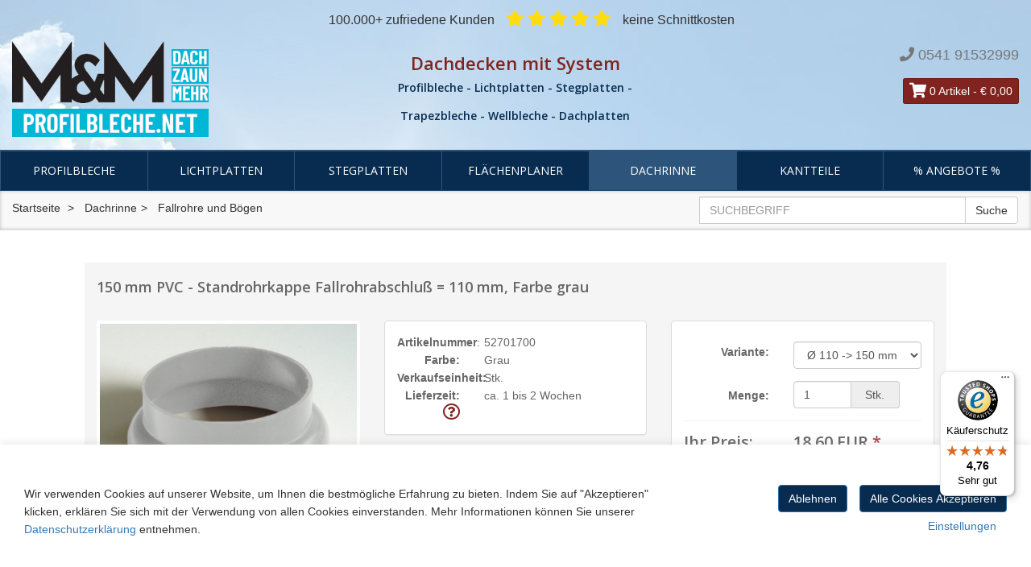

--- FILE ---
content_type: text/html; charset=UTF-8
request_url: https://www.profilbleche.net/artikel/dachrinne/fallrohr/527000_00/150-mm-PVC-Standrohrkappe-Fallrohrabschluss-110-mm-Farbe-grau.html?pVariante=52701700
body_size: 13854
content:
<!DOCTYPE html>
<html lang="de">
<head>
<script>window.dataLayer = window.dataLayer || [];if (typeof gtag !== 'function') { function gtag(){dataLayer.push(arguments);} }gtag('consent', 'default', {'ad_storage': 'denied','ad_user_data': 'denied','ad_personalization': 'denied','analytics_storage': 'denied','functionality_storage': 'denied','personalization_storage': 'denied','security_storage': 'denied','wait_for_update': 500});gtag('set', 'ads_data_redaction', true);</script>
<!-- Google Tag Manager --><script>(function(w,d,s,l,i){w[l]=w[l]||[];w[l].push({'gtm.start':new Date().getTime(),event:'gtm.js'});var f=d.getElementsByTagName(s)[0],j=d.createElement(s),dl=l!='dataLayer'?'&l='+l:'';j.async=true;j.src='https://www.googletagmanager.com/gtm.js?id='+i+dl;f.parentNode.insertBefore(j,f);})(window,document,'script','dataLayer','GTM-W229XGJ');</script><!-- End Google Tag Manager -->
<!-- Google tag (gtag.js) --><script async src="https://www.googletagmanager.com/gtag/js?id=G-178JWGEGC5"></script><script>window.dataLayer = window.dataLayer || [];function gtag(){dataLayer.push(arguments);}gtag('js', new Date());gtag('config', 'G-178JWGEGC5');</script>
<!-- Google Ads (gtag.js) - Google Ads: AW-10817786750 --><script async src="https://www.googletagmanager.com/gtag/js?id=AW-10817786750"></script><script>window.dataLayer = window.dataLayer || [];function gtag(){dataLayer.push(arguments);}gtag('js', new Date());gtag('config', 'AW-10817786750');</script>
<meta charset="utf-8">
<meta http-equiv="X-UA-Compatible" content="IE=edge">
<meta name="viewport" content="width=device-width, initial-scale=1.0">
<title>150 mm PVC - Standrohrkappe</title>
<meta name="description" content="150 mm PVC - Standrohrkappe" />
<meta name="keywords" content="" />
<meta name="author" content="m&amp;m e-commerce GmbH" />
<meta name="msvalidate.01" content="ACF43EC23D9F852CF9577248E7FC1AF0" />
<meta name="seobility" content="99543ef1d1506c1e5c6eb28b5fdaee49">
<meta name="robots" content="index,follow" />
<meta name="copyright" content="m&amp;m e-commerce GmbH">
<meta name="version" content="4.1 (Rev 32427)">
<meta itemprop="name" content="profilbleche.net">
<link rel="canonical" href="https://www.profilbleche.net/artikel/dachrinne/fallrohr/527000_00/150-mm-PVC-Standrohrkappe-Fallrohrabschluss-110-mm-Farbe-grau.html?pVariante=52701700" />
<link href="/layouts/bs_mum/css/plugins.min.css?v=5" rel="stylesheet">
<link href="/layouts/bs_mum/css/style.min.css?v=27" rel="stylesheet">
<link rel="shortcut icon" href="/favicon.ico">
<script src="https://integrations.etrusted.com/applications/widget.js/v2" async defer></script><script src="https://www.paypal.com/sdk/js?client-id=AfDfacEe-hdHg3IJfeMfReSkhHuyGPReBWOtmjnKqFAeLeeD7NVss9Eolb-kcm7C96LnYISmT33YrsCq&currency=EUR&components=messages" data-namespace="PayPalSDK"></script></head>
<body  itemscope itemtype="http://schema.org/WebPage">
<!-- Google Tag Manager (noscript) --><noscript><iframe src="https://www.googletagmanager.com/ns.html?id=GTM-W229XGJ"height="0" width="0" style="display:none;visibility:hidden"></iframe></noscript><!-- End Google Tag Manager (noscript) -->

<div id="cart" class="modal fade" aria-hidden="true" role="dialog" tabindex="-1"><div class="modal-dialog"><div class="modal-content"><div class="modal-header"><button aria-hidden="true" data-dismiss="modal" class="close" type="button">×</button><h4>Warenkorb</h4></div><div class="modal-body ">
<table class="table table-striped  tcart warenkorb">
<thead>
<tr>
<th class="daten">Bild</th>
<th class="daten">Artikelbezeichnung</th>
</tr>
</thead>
<tbody>
</tbody>
</table>
<table class="table table-striped tcart warenkorb">
<tfoot>
<tr class="warenwert">
<td class="text" >Warenwert</td>
<td class="wert text-right">0,00</td>
</tr>
<tr class="summe_brutto">
<td class="text" >Gesamt inkl. MwSt. in&nbsp;EUR</td>
<td class="wert text-right">0,00</td>
</tr>
</tfoot>
</table>
</div>
<div class="modal-footer">
<button type="button" class="btn btn-default" data-dismiss="modal">Einkauf fortsetzen</button>
<a class="btn btn-primary" href="https://www.profilbleche.net/bestellschein">jetzt bestellen</a>
</div>
</div></div></div>
<!-- Modal Dialog -->
<div class="modal fade" id="modalDialog" tabindex="-1" role="dialog" aria-hidden="true">
	<div class="modal-dialog">
		<div class="modal-content" id="modal_content_ajax">
		</div>
	</div>
</div>

<style>
    #testThis {
        color: #802420;
        background: #5f9d27;
    }

    .topMessage {display:none;}.showMessage {display:none;}.showSecondMessage {display:none;}
</style>

<!-- Header starts -->
<header>
	
		
    <div class="container-fluid">
        <div class="row">
            <div class="col-xs-12">
                <div class="global_top_bar">
                    <ul>
                        <li>100.000+ zufriedene Kunden</li>
                        <li>
                            <i class="fa fa-star" style="color: #FFDC0F;"></i>
                            <i class="fa fa-star" style="color: #FFDC0F;"></i>
                            <i class="fa fa-star" style="color: #FFDC0F;"></i>
                            <i class="fa fa-star" style="color: #FFDC0F;"></i>
                            <i class="fa fa-star" style="color: #FFDC0F;"></i>
                        </li>
                        <li>keine Schnittkosten</li>
                    </ul>
                </div>
            </div>
        </div>
    </div>

	<div class="container-fluid">
		<div class="row">
			<div class="col-md-4 col-sm-4 col-xs-6">
				<!-- Logo. Use class "color" to add color to the text. -->
				<div class="logo"><a href="/" title="Startseite"><img class="img img-responsive" src="/SyMedien/de/115_logo_profilbleche_web.png" alt="m&m e-commerce GmbH" title="m&m e-commerce GmbH"/></a></div>			</div>

            <div class="visible-xs col-xs-6">
                <div class="pull-right"  id ="support-telefon">
                    <i class="fa fa-phone"></i>&nbsp;<a class="phone" href="tel:054191532999">0541 91532999</a>
                </div>
            </div>

			<div class="col-md-4 col-sm-4 hidden-xs ">
				<div class="header-text">
					<h3>Dachdecken mit System</h3>
<h2>Profilbleche - Lichtplatten - Stegplatten - Trapezbleche - Wellbleche - Dachplatten</h2>

				</div>
			</div>

			<div class="col-md-4 col-sm-4 hidden-xs">
				<div class="row hidden-xs">
					<div class="col-md-12">
											</div>
				</div>

				<div class="row">
										<div class="col-md-12 col-sm-12 col-xs-12">

                        <div class="pull-right"  id ="support-telefon">
                            <i class="fa fa-phone"></i>&nbsp;<a class="phone" href="tel:054191532999">0541 91532999</a>
                        </div>
						<div class="clearfix"></div>
						<div class="pull-right" style="margin-top:15px;">
							<div class="hlinks">
								<span class="header-warenkorb">
									<a href="https://www.profilbleche.net/bestellschein" role="button"><i class="fa fa-shopping-cart fa-lg"></i> 0 Artikel</a> - <span class="bold">€&nbsp;0,00</span>								</span>
							</div>
						</div>
						<!--
						<div class="clearfix"></div>
						<div class="pull-right" style="margin-top:5px;">
							<div class="hlinks">




								<span class="lr">
																</span>

							</div>
						</div>-->

					</div>
				</div>
			</div>
		</div>
	</div>
</header>
<!--/ Header ends -->

<!-- Navigation -->
<div style="position: sticky;top: 0px; z-index: 1000">
	<div class="navbar bs-docs-nav " role="banner">
		<div  style="padding: 0;">

			<div class="navbar-header">
				<div class="visible-xs pull-left"><a href="/"><i class="fa fa-home" style="font-size: 30px;color:#ffffff;margin-left:10px;margin-top: 10px;"></i></a></div>
				<button class="navbar-toggle" type="button" data-toggle="collapse" data-target=".navbar-collapse">
					<span class="sr-only">Toggle navigation</span>
					<span class="icon-bar"></span>
					<span class="icon-bar"></span>
					<span class="icon-bar"></span>
				</button>

				<div class="visible-xs ">

					<span class="collapsed-warenkorb-button"><a href="#cart" role="button" data-toggle="modal"><i class="fas fa-shopping-cart fa-3x"></i></a></span>
					<!--<span class="collapsed-warenkorb-button"><a href="#ModalSearch" role="button" data-toggle="modal"><i class="fas fa-search fa-3x"></i></a></span>-->
				</div>
			</div>

			<nav class="collapse navbar-collapse " role="navigation">

				<style>@media (min-width: 768px) {.navbar-nav li{width:14.285714285714%}}</style><ul  class="nav navbar-nav" style="width:100%">
<li ><a href="https://www.profilbleche.net/rubrik/profilbleche/" title="Profilbleche">Profilbleche</a></li>
<li ><a href="https://www.profilbleche.net/rubrik/Lichtplatten/" title="Lichtplatten">Lichtplatten</a></li>
<li ><a href="https://www.profilbleche.net/rubrik/Stegplatten/" title="Stegplatten">Stegplatten</a></li>
<li ><a href="https://www.profilbleche.net/dachplaner" title="Flächenplaner">Flächenplaner</a></li>
<li  class="active" ><a href="https://www.profilbleche.net/rubrik/dachrinne/" title="Dachrinne">Dachrinne</a></li>
<li ><a href="https://www.profilbleche.net/rubrik/Kantteile/" title="Kantteile">Kantteile</a></li>
<li ><a href="https://www.profilbleche.net/Angebote" title="% Angebote %">% Angebote %</a></li>
</ul>
				<div class="visible-xs">
					<ul class=nav navbar>
<li><a href="https://www.profilbleche.net/information/medium.inhalt_info/">Information</a></li>
<li><a href="https://www.profilbleche.net/service/medium.inhalt_service/">Service</a></li>
<li><a href="https://www.profilbleche.net/kontakt">Kontakt</a></li>
<li><a href="https://www.profilbleche.net/information/medium.inhalt_impressum/">Impressum</a></li>
<li><a href="https://www.profilbleche.net/information/medium.inhalt_agb/">AGB</a></li>
</ul>				</div>

			</nav>
		</div>
	</div>
	<div class="breadcrumb_container">
		<div class="container-fluid">
			<div class="row">
				<div class="col-md-8 hidden-xs hidden-sm" style="overflow:hidden;">
					<div>
<ul class="breadcrumb" itemscope itemtype="http://schema.org/BreadcrumbList">
  <li >
    <a href="/">Startseite</a>
  </li>
<li itemprop="itemListElement" itemscope itemtype="https://schema.org/ListItem">
                                <a itemscope itemtype="https://schema.org/Thing" itemprop="item"  href="https://www.profilbleche.net/rubrik/dachrinne/" id="ListItem-6970aa5e23bb4">
                                    <span itemprop="name">Dachrinne</span></a>
                                    <meta itemprop="position" content="1" />
                                </li><li itemprop="itemListElement" itemscope itemtype="https://schema.org/ListItem">
                                <a itemscope itemtype="https://schema.org/Thing" itemprop="item"  href="https://www.profilbleche.net/gruppe/dachrinne/fallrohr/" id="ListItem-6970aa5e23c01">
                                    <span itemprop="name">Fallrohre und Bögen</span></a>
                                    <meta itemprop="position" content="2" />
                                </li>
</ul>
</div>



				</div>
				<div class="col-md-4 col-xs-12 col-sm-12" >
					<form name="frmSuche" action="https://www.profilbleche.net/suche" method="get" onsubmit="return Suche('idSuche');" role="form"><div class="input-group"><input type="text" class="form-control" id="idSuche" name="pSuche" placeholder="SUCHBEGRIFF" value="" />
<span class="input-group-btn"><button type="submit" class="btn btn-default">Suche</button></span></div></form>				</div>
			</div>
		</div>
	</div>

</div>
<!--/ Navigation End -->
<div class="container-fluid">
    <div class="row">
        <div class="col-xs-12 text-center showMessage">
                    </div>
    </div>
</div>
<div class="container-fluid">
    <div class="row">
        <div class="col-xs-12 text-center showSecondMessage">
                    </div>
    </div>
</div>
<div class="container-fluid">
    <div class="row">
        <div class="col-md-12 topMessage">
                    </div>
    </div>
</div>

<!-- Items -->

<div class="items">
	<div class="container master">
		<div class="row">



			<!-- Main content -->
			<div class="col-md-12">
				<div class="product-main"><style>

    .input-group-addon {
        min-width: 60px;
    }

    .flex-control-thumbs > li > img {
        border: 2px solid white;
    }

    table.calendar {
        border-left: 1px solid #999;
        width: 100%
    }

    tr.calendar-row {
    }

    td.calendar-day {
        min-height: 80px;
        font-size: 11px;
        position: relative;
    }

    * html div.calendar-day {
        height: 80px;
    }

    td.calendar-day-today {
        background: #fcf8e3;
        min-height: 80px;
        font-size: 11px;
    }

    * html div.calendar-day {
        height: 80px;
    }

    td.calendar-day-bearbeitung {
        background: #fcf8e3;
        min-height: 80px;
        font-size: 11px;
    }

    * html div.calendar-day {
        height: 80px;
    }

    td.calendar-day-lieferung {
        background: #dff0d8;
        min-height: 80px;
        font-size: 11px;
    }

    * html div.calendar-day {
        height: 80px;
    }

    td.calendar-day-np {
        background: #eee;
        min-height: 80px;
        font-size: 11px;
    }

    * html div.calendar-day-np {
        height: 80px;
    }

    td.calendar-day-head {
        background: #C9E9F0;
        color: #0092B4;
        font-weight: bold;
        text-align: center;
        width: 14%;
        padding: 5px;
        border-bottom: 1px solid #999;
        border-top: 1px solid #999;
        border-right: 1px solid #999;
    }

    div.day-number {
        background: #999;
        padding: 5px;
        color: #fff;
        font-weight: bold;
        float: right;
        margin: -5px -5px 0 0;
        width: 20px;
        text-align: center;
    }

    div.KW {
        padding: 0;
        color: #999;
        font-weight: bold;
        float: left;
        margin: -5px -5px 0 -2px;
        width: 20px;
        text-align: left;
    }

    div.day-number-today {
        background: #8a6d3b;
        padding: 5px;
        color: #fff;
        font-weight: bold;
        float: right;
        margin: -5px -5px 0 0;
        width: 20px;
        text-align: center;
    }

    /* shared */
    td.calendar-day, td.calendar-day-today, td.calendar-day-bearbeitung, td.calendar-day-lieferung, td.calendar-day-np {
        width: 14%;
        padding: 5px;
        border-bottom: 1px solid #999;
        border-right: 1px solid #999;
    }

</style>



<div itemscope itemtype="http://schema.org/Product">
    <div class="col-md-12" style="background: whitesmoke;">


        <a name="top"></a>
        <h1 style="font-size: 18px;margin-top:20px;margin-bottom: 20px;">150 mm PVC - Standrohrkappe Fallrohrabschluß = 110 mm, Farbe grau</h1>        <hr>
        <div class="row">
            <div class=" col-md-3 col-lg-4">
                <div class="flexslider">
                    <ul class="slides">
                        <li data-thumb="/SyMedien/daten/bilder/120/52701700_0.jpg"><link itemprop="image" href="/SyMedien/daten/bilder/1000/52701700_0.jpg" /><a style="cursor: zoom-in;" href="/SyMedien/daten/bilder/1000/52701700_0.jpg" data-lightbox="Produktbilder"><img class="img img-responsiv" src="/SyMedien/daten/bilder/800/52701700_0.jpg" alt="150 mm PVC - Standrohrkappe #1"></a></li>                    </ul>
                </div>
            </div>
            <div class=" col-md-9 col-lg-8">
                <div class="row">
                    <div class="col-md-6 col-lg-6" id="artikel_bestellspalte">
                        <div class="panel panel-default">
                            <div class="panel-body">
                                <div style="display:none;"><span itemprop="description">Um einen Übergang vom Regenfallrohr zum Abwasserrohr zu bekommen, wird die Standrohrkappe verwendet.
</span><span itemprop="name">150 mm PVC - Standrohrkappe Fallrohrabschluß = 110 mm, Farbe grau</span></div><div class="row"><meta itemprop="mpn" content="52701700"><div class="col-md-4 col-xs-5 text-right"><strong>Artikelnummer</strong>:</div><div class="col-md-8 col-xs-5"><span itemprop="sku">52701700</span></div></div><div class="row"><div class="col-md-4  col-xs-5 text-right"><strong>Farbe:</strong> </div><div class="col-md-8  col-xs-7">Grau</div></div><div class="row"><div class="col-md-4  col-xs-5 text-right"><strong>Verkaufseinheit:</strong> </div><div class="col-md-8  col-xs-7">Stk.</div></div><div class="row "><div class="col-md-4  col-xs-5 text-right"><strong>Lieferzeit:</strong><span class="help-button" style="margin-left:5px;" role="button" data-val="helptext_lieferzeit"><i class="far fa-question-circle fa-lg"></i></span></div><div class="col-md-8  col-xs-7 ">ca. 1 bis 2 Wochen</div></div><span itemprop="offers" itemscope itemtype="http://schema.org/Offer"><meta itemprop="price" content="18.6"><meta itemprop="priceCurrency" content="EUR"/><meta itemprop="priceValidUntil" content="2026-02-04T11:28:46+01:00" /><meta itemprop="itemCondition" itemtype="http://schema.org/OfferItemCondition" content="http://schema.org/NewCondition"/><link itemprop="availability" href="https://schema.org/InStock" /><link itemprop="url" href="https://www.profilbleche.net/artikel/dachrinne/fallrohr/527000_00/150-mm-PVC-Standrohrkappe-Fallrohrabschluss-110-mm-Farbe-grau.html?pVariante=52701700" /></span></div></div></div><div class="col-md-6 col-lg-6"><div class="panel panel-default"><div class="panel-body"><form name="frmDetail" id="frmArtikel" action="https://www.profilbleche.net/artikel/dachrinne/fallrohr/527000_00/150-mm-PVC-Standrohrkappe.html" method="get" class="form-horizontal" role="form"><input type="hidden" name="pWarenkorb" value="0" /><input type="hidden" name="pAendern" value="0" /><input type="hidden" name="pNummer" value="527000_00" /><div class="form-group"><label for="variantenliste" class="col-md-5 control-label">Variante:</label><div class="col-md-7"><select class="form-control" name="pVariante" id="variantenliste" onchange="this.form.submit();"><option value="527000_00" >bitte Auswählen</option><option value="52734400" >Ø  75 -> 110 mm | Braun</option><option value="52732400" >Ø  75 -> 110 mm | Graphit</option><option value="52733400" >Ø  75 -> 110 mm | Weiß</option><option value="52704400" >Ø  75 -> 150 mm | Braun</option><option value="52702400" >Ø  75 -> 150 mm | Graphit</option><option value="52703400" >Ø  75 -> 150 mm | Weiß</option><option value="52734500" >Ø  90 -> 110 mm | Braun</option><option value="52732500" >Ø  90 -> 110 mm | Graphit</option><option value="52731500" >Ø  90 -> 110 mm | Grau</option><option value="52733500" >Ø  90 -> 110 mm | Weiß</option><option value="52704500" >Ø  90 -> 150 mm | Braun</option><option value="52702500" >Ø  90 -> 150 mm | Graphit</option><option value="52701500" >Ø  90 -> 150 mm | Grau</option><option value="52703500" >Ø  90 -> 150 mm | Weiß</option><option value="52704700" >Ø 110 -> 150 mm | Braun</option><option value="52702700" >Ø 110 -> 150 mm | Graphit</option><option value="52701700" selected>Ø 110 -> 150 mm | Grau</option><option value="52703700" >Ø 110 -> 150 mm | Weiß</option></select></div></div><div class="form-group"><label for="pMenge" class="col-md-5 control-label">Menge:</label><div class="col-md-7"><div class="input-group col-md-10"><input type="number" autocomplete="off" class="form-control menge checkmenge" id="pMenge" name="pMenge" value="1"><div class="input-group-addon">Stk.</div></div></div></div><hr><div class="row"><div class="col-xs-6 col-md-5">
                                        <h4 style="font-size: 20px; margin-bottom: 10px;">Ihr Preis:</h4></div>
                                        <div class="col-xs-6 col-md-7">
                                        <h4 style="font-size: 20px; margin-bottom: 10px;" id="ihr_preis">18,60&nbsp;EUR<span class="pflicht">*</span></h4></div ><div class="col-xs-12 col-md-12"
                                            data-pp-message
                                            data-pp-style-layout="text"
                                            data-pp-style-logo-type="inline"
                                            data-pp-style-text-color="black"
                                            data-pp-amount="18.6">
                                        </div></div><div class="row"><div class="col-xs-6 col-md-5">Preis pro Stk.:</div><div class="col-xs-6 col-md-7">18,60&nbsp;EUR</div></div><div class="row"><div class="col-xs-6 col-md-5">Versandkosten:</div><div class="col-xs-6 col-md-7">ab 9,95&nbsp;EUR</div></div><hr><span class="pflicht">*</span> Alle Preisangaben inkl. MwSt. und zzgl. Versandkosten<div class="row" style="margin-top: 20px;"><div class="col-xs-12"><button class="btn btn-primary btn-block btn-lg order-ajax art-order" type="button"><i class="fas fa-cart-plus fa-lg"></i>&nbsp;&nbsp;in den Warenkorb</button></div></div></form>
                            </div>
                        </div>
                    </div>
                </div>
            </div>
            <!-- row ende -->
            <br>
<br>








<div class="col-xs-12">
<div class="panel-group" id="accordion" role="tablist" aria-multiselectable="true">

            <div class="panel panel-default"><div class="panel-heading" role="tab" id="headingTwo"><h2><a role="button" data-toggle="collapse" data-parent="#accordion" href="#collapseTwo" aria-expanded="true" aria-controls="collapseTwo"><i class="fa fa-table fa-lg"></i>&nbsp;Technische Daten</a></h2></div><div id="collapseTwo" class="panel-collapse collapse " role="tabpanel" aria-labelledby="headingTwo"><div class="panel-body"><div class="row"><table class="table table-bordered table-striped"><tr><td>Material:</td><td>PVC</td></tr><tr><td>Ausführung:</td><td>Fallrohr Ø 110 mm</td></tr><tr><td>Farbe:</td><td>Grau</td></tr><tr><td>Gewicht (ca.):</td><td>0,061 kg / Stk.</td></tr><tr><td>Garantie:</td><td>10 Jahre Garantie</td></tr></table></div></div></div></div><div class="panel panel-default"><div class="panel-heading" role="tab" id="headingDownload"><h2><a role="button" data-toggle="collapse" data-parent="#accordion" href="#collapseDownload" aria-expanded="true" aria-controls="collapseDownload"><i class="fas fa-download fa-lg"></i>&nbsp;Downloads</a></h2></div><div id="collapseDownload" class="panel-collapse collapse" role="tabpanel" aria-labelledby="headingDownload"><div class="panel-body"><table class="table table-bordered table-striped"><tr><td class="col-md-1"><a href="/download/pdf/plastmo_montage.pdf" target="_blank"><img src="/useruploads/images/pdf_logo.jpg"></a></td><td class="col-md-11"><a href="/download/pdf/plastmo_montage.pdf" target="_blank">Montageanleitung Plastmo Dachrinnen</a><br></td></tr></table></div></div></div><div class="panel panel-default"><div class="panel-heading" role="tab" id="headingOne"><h2><a role="button" data-toggle="collapse" data-parent="#accordion" href="#collapseOne" aria-expanded="true" aria-controls="collapseOne"><i class="fa fa-align-left fa-lg"></i>&nbsp;Beschreibung</a></h2></div><div id="collapseOne" class="panel-collapse collapse in" role="tabpanel" aria-labelledby="headingOne"><div class="panel-body"><div class="artikel_langtext">Um einen Übergang vom Regenfallrohr zum Abwasserrohr zu bekommen, wird die Standrohrkappe verwendet.<br />
</div></div></div></div>


</div>
</div>



            <br>


        </div>
        <!-- scope ende-->

        
        <div id="infotexte" style="display:none">
            <span id="helptext_versandkosten">Die Versandkostenpauschale beträgt 89,50€ pro Auftrag.<br><br>Selbstverständlich haben Sie auch die Möglichkeit die Ware gegen eine Servicepauschale von 5,00 € in Zeven abzuholen.<br><br>Diese Option kann im Bestellprozess aktiviert werden.</span>
            <span id="helptext_zuschnitt"><b>Unser Service für Sie - Lichtplatten können auf Ihre Wunschlänge zugeschnitten werden.</b><br><br>Viele Bauprojekte haben individuelle Anforderungen bezüglich der Länge der Steg- oder Lichtplatten. Gerade saubere Schnitte sind für einige Hobbyhandwerker eine Herausforderung, vor allem dann, wenn das richtige Werkzeug fehlt. Aus diesen Grund bieten wir Ihnen einen kostenlosen und fachgerechten Längenzuschnitt auf Maß an.<br><br>So einfach geht's:<br><ul><li>Wählen Sie Ihre Lichtplatte aus unserem umfangreichen Sortiment</li><li>Tragen Sie im Feld "Längenzuschnitt:" Ihre Wunschlänge in cm ein</li><li>Die gewünschte Menge eintragen</li><li>In den Warenkorb legen => Fertig!</li></ul><br><br><strong>Wichtig:</strong> Wir können <strong>nur Zuschnitte in der Länge vornehmen</strong>. Nicht in der Breite und auch keine Schrägschnitte.<br><br>Bitte beachten Sie Abweichungen durch Temperaturschwankungen, sowie die Schnittstärke von ca. 3mm.<br><br></span>
            <span
                id="helptext_mindermengen">Bei Abnahme unter                 m<sup>2</sup> berechnen wir Ihnen Verpackungskosten</span>
            <span
                id="helptext_verpackungskosten">Bei Abnahme unter                 m<sup>2</sup> berechnen wir Ihnen Verpackungskosten</span>
            <span
                id="helptext_lieferzeit"><h2 style="font-size: 20px;">Januar 2026 bis Februar 2026</h2><table class="mmCalendar"><thead><tr><th>KW</th><th>MO</th><th>DI</th><th>MI</th><th>DO</th><th>FR</th><th>SA</th><th>SO</th></tr></thead><tbody><tr><td class="weekOfYear">3</td><td class="">12</td><td class="">13</td><td class="">14</td><td class="">15</td><td class="">16</td><td class="weekend">17</td><td class="weekend">18</td></tr><tr><td class="weekOfYear">4</td><td class="">19</td><td class="">20</td><td class="processing">21</td><td class="processing">22</td><td class="processing">23</td><td class="weekend">24</td><td class="weekend">25</td></tr><tr><td class="weekOfYear">5</td><td class="delivery">26</td><td class="delivery">27</td><td class="delivery">28</td><td class="delivery">29</td><td class="delivery">30</td><td class="weekend">31</td><td class="weekend">1</td></tr><tr><td class="weekOfYear">6</td><td class="delivery">2</td><td class="delivery">3</td><td class="delivery">4</td><td class="delivery">5</td><td class="delivery">6</td><td class="weekend">7</td><td class="weekend">8</td></tr></tbody></table><hr><table class="mmCalendar noWidth"><tbody><tr><td class="processing">X</td><td>Bearbeitungszeit / Produktionszeit</td></tr><tr><td class="delivery">X</td><td>voraussichtlicher Lieferzeitraum</td></tr></tbody></table><hr><p>Die Lieferzeit berechnet sich immer <strong>ab der Bestellwoche.</strong></p><p>Bei Bestellungen in dieser Kalenderwoche (KW4) mit einer Lieferzeit von <strong>ca. 1 bis 2 Wochen</strong> erhalten Sie Ihre Ware voraussichtlich zwischen Montag den 26.01.2026 und Freitag den 06.02.2026.</p><p>(Nur bei der Zalungsart <strong>Vorkasse</strong> ist der Zahlungseingang entscheidend für die Bearbeitungs- und Lieferzeit. )</p><p>Bestellungen zwischen Donnerstag und Sonntag haben automatisch als Bestellwoche die darauffolgende Kalenderwoche.</p><p>Bitte beachten Sie dies bei Ihrem Bauvorhaben.</p><p><strong>Lieferungen an einem bestimmten Tag sind leider nicht möglich.</strong></p></span>
            <span id="helptext_vlieskosten">Bei Abnahme unter  m<sup>2</sup> berechnen wir Ihnen einmalig einen Produktionskostenaufschlag für die unterseitigen Vliesstofbeschichtung (bei sortenreine Abnahme)</span>
            <span id="helptext_vliesoption">Standardmäßig wird die Vliesstofbeschichtung unserer Profilbleche aus Stahl (Trapezblech, Wellblech) während der Produktion an den Enden vorbehandelt. Durch diese Vorbehandlung (durch abflammen oder zurücksetzen, je nach Profil) wird die Kapillarwirkung unterbrochen, sodass keine Feuchtigkeit hochsteigen kann.<br><br>Auf Wunsch können Sie auch "unbehandelt" wählen. Dann sind vor der Montage die Querstöße und der Traufbereich der Vliesstoffbeschichtung mit Vlieslack mindestens 10 cm breit zu behandeln.<br><br>Pfannenprofilbleche und Profilbleche aus Aluminium werden generell "unbehandelt" angeboten und sind daher immer mit Vlieslack zu behandeln.</span>
            <span id="helptext_prodkosten_pfanne">Bei Abnahme von Pfannenbleche unter 27 m<sup>2</sup> berechnen wir Ihnen einmalig einen Mindermengenzuschlug (bei sortenreine Abnahme)</span>
        </div>
    </div>
</div>
<div class="modal fade" tabindex="-1" role="dialog" aria-labelledby="mySmallModalLabel" id="modalinfo">
    <div class="modal-dialog modal-sm" role="document">
        <div class="modal-content">
            <div class="modal-header">
                <button type="button" class="close" data-dismiss="modal" aria-label="Close"><span
                        aria-hidden="true">×</span></button>
                <h4 class="modal-title" id="myLargeModalLabel">Information</h4>
            </div>
            <div class="modal-body" id="modalinfoContent">
                ...
            </div>
            <div class="modal-footer">
                <button type="button" class="btn btn-default" data-dismiss="modal">Schliessen <i
                        class="glyphicon glyphicon-remove"></i></button>
            </div>
        </div>
        <!-- /.modal-content -->
    </div>
    <!-- /.modal-dialog -->
</div>



</div>
			</div>
		</div>
	</div>
</div>



<!-- Footer starts -->
<footer>
	<div class="container">
		<div class="row">
			<div class="col-md-12">

				<div class="bottomnav_navigation"><div class="row">
	<div class="col-xs-12 col-sm-6 col-md-3 col-lg-3">
		<div class="widget" >
			<h5><a href="https://www.profilbleche.net/kontakt">Kontakt</a></h5>
			<hr />

			<hr /> 	
			<span >m&m e-commerce GmbH</span><br />
			<div >		
			<span >Natruper Str. 24</span><br />
			<span >49076</span> <span itemprop="addressLocality">Osnabrück</span><br />
			</div>
			<hr />
			<i class="fa fa-phone"></i> <span >+49 (541) 91532999</span><br />
			<hr />
			<a href="mailto:info@mm-ecommerce.de">info@mm-ecommerce.de</a>
			<hr />
          	<div>
              <a href="https://www.mm-lichtplatten.de" target="_blank">mm-lichtplatten.de</a>
          	</div>
		</div>
	</div>
	<div class="col-xs-12 col-sm-6 col-md-3 col-lg-3">
		<div class="row">
			<div class="col-md-12">
				<div class="widget">
					<a href="https://www.profilbleche.net/information/versand_zahlung.html"><h5>Deutschlandweite Lieferung! (Festland)</h5></a>
					<hr />
					<table class="table-condensed">
						<tr>
							<td><span class="fa fa-check" style="color:green;"></span></td>
							<td>Profilbleche, Stegplatten und Lichtplatten nur 99,90 €</td>
						</tr>
                      
					</table>
	
				</div>
			</div>
			<div class="col-xs-12">
				<div class="widget">
					<h5>Zahlung</h5>
					<hr />
					<div class="row">
						<!--<div class="col-xs-3">
							<a href="https://www.profilbleche.net/information/versand_zahlung.html#zahlung">
								<img class="" src="/useruploads/images/payment/paypal.gif" alt="Paypal" title="Zahlung per PayPal"></a>
						</div>-->
						<div class="col-xs-3">
							<a href="https://www.profilbleche.net/information/versand_zahlung.html#zahlung">
								<img class="" src="/useruploads/images/payment/vorkasse.jpg" alt="Ueberweisung" title="Zahlung per Überweisung"></a>
						</div>
                      	<!--
						<div class="col-xs-3">
							<a href="https://www.profilbleche.net/information/versand_zahlung.html#zahlung">
								<img class="" src="/useruploads/images/payment/lastschrift.gif" alt="Lastschrift" title="Zahlung per Lastschrift"></a>
						</div>
						<div class="col-xs-3">
							<a href="https://www.profilbleche.net/information/versand_zahlung.html#zahlung">
								<img class="" src="/useruploads/images/payment/kauf_rechnung.png" alt="Kauf auf Rechnung" title="Zahlung per Rechnung"></a>
						</div>
						-->
					</div>
                  	<!--
					<hr>
					<div class="row">						
						<div class="col-xs-3">
							<a href="https://www.profilbleche.net/information/versand_zahlung.html#zahlung">
								<img class="" src="/useruploads/images/payment/visa.gif" alt="Visa" title="Zahlung mit VISA Kreditkarte"></a>
						</div>
						<div class="col-xs-3">
							<a href="https://www.profilbleche.net/information/versand_zahlung.html#zahlung">
								<img class="" src="/useruploads/images/payment/mastercard.gif" alt="Mastercard" title="Zahlung mit Mastercard Kreditkarte"></a>
						</div>
						<div class="col-xs-3">
							<a href="https://www.profilbleche.net/information/versand_zahlung.html#zahlung">
								<img class="" src="/useruploads/images/payment/discover.gif" alt="Discover" title="Zahlung mit Discover"></a>
						</div>
						<div class="col-xs-3">
							<a href="https://www.profilbleche.net/information/versand_zahlung.html#zahlung">
								<img class="" src="/useruploads/images/payment/americanexpress.gif" alt="American Express" title="Zahlung mit American Express Kreditkarte"></a>
						</div>					
					</div>
					-->
				</div>
			</div>
		</div>	
	</div>
	<div class="col-xs-12 col-sm-6 col-md-4 col-lg-4">
		<div class="widget">
			<div class="row">
				<div class="col-xs-12 col-sm-6 col-md-6 col-lg-6">
					<h5>Service</h5>
					<ul class="nav-arrow">
						<li><a href="https://www.profilbleche.net/dachplaner">Dachplaner</a></li>
                        <li><a href="/faq/haeufig_gestellte_fragen.html">FAQ</a></li>
						<li><a href="https://www.profilbleche.net/wunschkantteile">Sonderkantteile</a></li>
						<li><a href="https://www.profilbleche.net/service/referenzen.html">Referenzen</a></li>
						<li><a href="https://www.profilbleche.net/service/dachneigung.html">Dachneigung</a></li>
						<li><a href="https://www.profilbleche.net/service/montage.html">Montageanleitungen</a></li>
						<li><a href="https://www.profilbleche.net/service/leistungsnachweise.html">Leistungsnachweise</a></li>
					</ul>		
				</div>
				
				<div class="col-xs-12 col-sm-6 col-md-6 col-lg-6">
					<h5>Informationen</h5>
					<ul class="nav-arrow">
						<li><a href="https://www.profilbleche.net/information/ueber_uns.html">Über Uns</a></li>
						<li><a href="https://www.profilbleche.net/information/preisgestaltung.html">Preisgestaltung</a></li>
						<li><a href="https://www.profilbleche.net/information/garantie.html">Garantie</a></li>
						<li><a href="https://www.profilbleche.net/information/lieferung.html">Die Lieferung</a></li>
						<li><a href="https://www.profilbleche.net/information/versand_zahlung.html">Versand & Zahlung</a></li>			
						<li><a href="https://www.profilbleche.net/information/datenschutz.html">Datenschutz</a></li>
						<li><a href="https://www.profilbleche.net/information/widerrufsbelehrung.html">Widerrufsrecht</a></li>
						<li><a href="https://www.profilbleche.net/information/agb.html">AGB</a></li>
						<li><a href="https://www.profilbleche.net/information/impressum.html">Impressum</a></li>
						<li><a class="btnCookieConfig" style="cursor: pointer;">Cookies anpassen</a></li>
					</ul>
				
				</div>				
				
			</div>		
		</div>
	</div>
	<div class="col-xs-12 col-sm-6 col-md-2 col-lg-2">
		<div class="widget">
			<h5>geprüfte Leistungen</h5>
			<div class="row">
				<div class="col-xs-12" style="padding-top:30px;">
					<a href="https://www.trustedshops.de/shop/certificate.php?shop_id=XD9BD3FF27F847DE2E17FDF3CDCA84620#play" target="_blank"><img class="img img-resposive" src="/useruploads/images/20150402_b2b_SpotTeaser_de-DE_180x105px.png" height="79px" alt="Trusted Shops"></a>
				</div>
			</div>	
	                <hr>
			<!--<div class="row">
				<div class="col-xs-5" style="padding-top:30px;">
					<a href="https://logo.haendlerbund.de/show.php?mid=1437233EA83" target="_blank"><img src="/useruploads/images/hbm120.png" height="79px" alt="Haendlerbund"></a>
				</div>
				<div class="col-xs-7" style="padding-top:30px;">
					Wir sind Mitglied im Händlerbund
				</div>
			</div>-->
		</div>

	</div>
</div></div>

			</div>
		</div>
		<div class="clearfix"></div>
	</div>
</footer>
<!--/ Footer ends -->

<!-- Scroll to top -->
<span class="totop"><a href="#"><i class="fa fa-chevron-up"></i></a></span>
<script src="/layouts/bs_mum/js/jquery.js"></script>
<script src="/layouts/bs_mum/js/plugins.min.js?v=13"></script>
<script src="/layouts/bs_mum/js/app.min.js?_=1708679852"></script>
<script>
(function ($) {



    




    var proto = $.ui.autocomplete.prototype,
        initSource = proto._initSource;

    function filter(array, term) {
        var matcher = new RegExp($.ui.autocomplete.escapeRegex(term), "i");
        return $.grep(array, function (value) {
            return matcher.test($("<div>").html(value.label || value.value || value).text());
        });
    }

    $.extend(proto, {
        _initSource: function () {
            if (this.options.html && $.isArray(this.options.source)) {
                this.source = function (request, response) {
                    response(filter(this.options.source, request.term));
                };
            } else {
                initSource.call(this);
            }
        },

        _renderItem: function (ul, item) {
            return $("<li></li>")
                .data("item.autocomplete", item)
                .append($("<a></a>")[this.options.html ? "html" : "text"](item.label))
                .appendTo(ul);
        }
    });

})(jQuery);

$(function () {
    var valueSelected = false;

    $("#idSuche").autocomplete({
        //		source: "https://www.profilbleche.net/searchsuggest",
        source: function (request, response) {

            $.ajax({
                url: "https://www.profilbleche.net/searchsuggest",
                dataType: 'json',
                data: {
                    term: request.term
                },
                success: function (data) {
                    //console.log(data);

                    // convert object to array
                    var arr = new Array();
                    var i = 0;
                    $.each(data, function (key, value) {
                        arr[i++] = value;
                    });
                    // alternative way
                    // arr = $.map(data, function (value, key) { return value; });
                    // console.log(arr);

                    // sort by score
                    arr.sort(function (a, b) {
                        //console.log(a._score + ':' + b._score);
                        return (a._score > b._score) ? -1 : (a._score < b._score) ? 1 : 0;
                    });
                    //console.log(arr);

                    // map data
                    data = $.map(arr, function (item, i) {
                        //console.log(item);
                        with(item) {
                            //var matcher = new RegExp("(?![^&;]+;)(?!<[^<>]*)(" + $.ui.autocomplete.escapeRegex(request.term) + ")(?![^<>]*>)(?![^&;]+;)", "gi");

                            var escapedTerm = request.term.replace(/([\^\$\(\)\[\]\{\}\*\.\+\?\|\\])/gi, "\\$1");
                            //var matcher = new RegExp("(" + escapedTerm.split(' ').join('|') + ")", "gi");
                            var matcher = new RegExp("(?![^&;]+;)(?!<[^<>]*)(" + escapedTerm.split(' ').join('|') + ")(?![^<>]*>)(?![^&;]+;)", "gi");

                            var label = '<div class="row"><div class="col-md-2"><img class="thumbnail" src="' + thumbnail + '" alt="" title="" /></div><div class="col-md-10">' + Bezeichnung + ' ' + Zusatztext + '<span class="small">' + Nummer + '</span></div></div>';
                            label = label.replace(matcher, "<mark>$1</mark>");

                            return {
                                label: label,
                                value: BasisHash,
                                variante: Hash
                            };
                        };
                    });

                    response(data);
                },
                error: function () {
                    response([]);
                }
            });
        },
        minLength: 3,
        delay: 300,
        html: 1,
        position: {
            collision: "flip"
        },
        create: function (event, ui) {
            var $form = $($(this)[0].form);
            $form.submit(function (event) {
                //event.preventDefault();
            });
        },
        open: function (event, ui) {
            $(this).autocomplete("widget").css({
                "width": "400"
            });
        },
        focus: function (event, ui) {
            //console.log("focus: " + ui.item.value);
            // Don't replace input field with selected value
            return false;
        },
        select: function (event, ui) {
            valueSelected = true;
            //console.log("select: " + ui.item.value);

            // Replace value and clean label in url
            var url = "https://www.profilbleche.net/artikel/_value/_label.html";
            url = url.replace('_value', ui.item.value);
            var $label = $('<p>' + ui.item.label + '</p>');
            url = url.replace('_label', $label.text().toLowerCase().replace(/[^a-z0-9]+/g, '-'));
            url = url.replace('_variante', ui.item.variante);
            //console.log(url);

            // Redirect to select url
            window.location.replace(url);

            return false;
        },
        _response: function (event, ui) {
            //console.log(ui);

            // sort by score
            ui.content.sort(function (a, b) {
                //console.log(a._score + ':' + b._score);
                return (a._score > b._score) ? -1 : (a._score < b._score) ? 1 : 0;
            });

            // map data
            var data = $.map(ui.content, function (item, i) {
                //console.log(item);
                with(item) {
                    var label = '<div class="row"><div class="col-md-2"><img class="thumbnail" src="' + thumbnail + '" alt="" title="" /></div><div class="col-md-10">' + Bezeichnung + ' ' + Zusatztext + '<span class="small">' + Nummer + '</span></div></div>';

                    return {
                        label: label,
                        value: BasisHash,
                        variante: Hash
                    };
                };
            });
            //console.log(data);

            // Clear array
            ui.content.splice(0, ui.content.length);

            // Fill array with mapped data
            $.merge(ui.content, data);
        }
    }).click(function (e) {
        $(this).select();
    }).keypress(function (e) {
        //console.log("keypress selected: " + valueSelected);

        if (e.which == 13 && !valueSelected) {
            // Use input field value for search
            //console.log("enter: " + this.value);
            $("#idSuche").autocomplete("close");

            var $form = $($(this)[0].form);
            $form.submit();
        }
    }).css('zIndex', 99).autocomplete("widget").addClass("suggest").data("autocomplete");
});

    (function () {
        var _tsid = 'XD9BD3FF27F847DE2E17FDF3CDCA84620';
        _tsConfig = {
            'yOffset': '50', /* offset from page bottom */
            'variant': 'reviews', /* text, default, small, reviews, custom, custom_reviews */
            'customElementId': '', /* required for variants custom and custom_reviews */
            'trustcardDirection': '', /* for custom variants: topRight, topLeft, bottomRight, bottomLeft */
            'customBadgeWidth': '', /* for custom variants: 40 - 90 (in pixels) */
            'customBadgeHeight': '', /* for custom variants: 40 - 90 (in pixels) */
            'disableResponsive': 'false', /* deactivate responsive behaviour */
            'disableTrustbadge': 'false', /* deactivate trustbadge */
            'responsive': {'variant':'floating','position':'right'}
        };
        var _ts = document.createElement('script');
        _ts.type = 'text/javascript';
        _ts.charset = 'utf-8';
        _ts.async = true;
        _ts.src = '//widgets.trustedshops.com/js/' + _tsid + '.js';
        var __ts = document.getElementsByTagName('script')[0];
        __ts.parentNode.insertBefore(_ts, __ts);
    })();



$(document).ready(function()
{

	$("body").append('<div id="dialog" title=""></div>');

	/**
	 * Order product with ajax request
	 */
	function orderProduct(form)
	{
		var url = form.attr("action");
		url = 'https://www.profilbleche.net/artikel_bestellen';
		//SyShop.log(url);

		// send form data and await JSON data.
		$.post(url, form.serialize(), function(data)
		{
			// data.id = Basket id, data.code = Result code

			var params = jQuery.param({ code : data.code });
			if (data.code < 0)
			{
				url = 'https://www.profilbleche.net/inhalt_ajax/medium.inhalt_nicht_bestellt/?' + params;
			}
			else
			{
				url = 'https://www.profilbleche.net/warenkorb_modal_akualisieren?' + params;
			}

			if (data.code == 2)
			{
				// item change, close dialog
                msgBestellt(url);
			}
			else
			{
				msgBestellt(url);
			}

		}, 'json');
	}

	function closeEditWindow()
	{
		urlParent = '';
		if (urlParent != '')
		{
			window.parent.location.replace(urlParent);
		}

		// Close HighSlide window
		try {
			parent.window.hs.getExpander().close();
		} catch (e) {}
	}

	/**
	 * Called if order button was clicked
	 */
	$(":button.btnAjax, .order-ajax").on('click', function(e) {
		// stop normal link click
		e.preventDefault();

		orderProduct($(this).parents("form"));
	});

	/**
	 * Called if form submitted with Enter key.
	 */
	$("input[name='pWarenkorb']").parent().submit(function() {
		orderProduct($(this));		return false;
	});

	/**
	 * Show dialog and refresh shopping cart
	 */
	function msgBestellt(url)
	{
					 $("#cart").load(url);

            show_modal_cart();
            
		$(".header-warenkorb").load('https://www.profilbleche.net/warenkorb_akualisieren');

	}





	


	function show_numeric_error(e){
		$(e).popover('destroy');
		$(e).popover({
			'title': 'Hinweis',
			'placement' : 'auto',
			'content': 'Bitte nur ganze Zahlen verwenden!'
		});
		$(e).popover('show');

		/*this.value = this.value.replace(/[^0-9\.]/g,'');*/
	}
	/*
	$('#Staffelinfo').hover(function(){
		$('#Staffelinfo').popover('show');
	},function(){ $('#Staffelinfo').popover('hide');});
*/
	function Mengenformel() {

		e = "#InputLaenge";
		var error=false;
		var selektor = $(".order-ajax");
		selektor.prop('disabled', false);

						if(!is_numeric(e)){
				show_numeric_error(e);
				error=true;
				selektor.prop('disabled', true);
				}
				else if($(e).val() < 0 || $("#InputLaenge").val() > 0){
				$(e).parent().addClass('has-error');
				$(e).popover('destroy');
				$(e).popover({
				'title': 'Hinweis',
				'placement' : 'auto',
				'content': 'Die  Länge muss mindestens 0 cm und darf maximal 0 cm betragen!'

				});
				$(e).popover('show');
				error=true;
				selektor.prop('disabled', true);

				}
			

		if(error===false){

			$(e).popover('hide').parent().removeClass('has-error');
			$(e).popover('destroy');

			if(is_numeric($(".checkmenge"))){

				selektor.prop('disabled', true);

				$('#artikel_flaeche_details').fadeOut(300,function(){
					$('#artikel_flaeche_spinner').fadeIn(300,function(){

						var url = 'https://www.profilbleche.net/calc_flaeche,mum,de';
						var data = $("#frmArtikel").serialize();

						$.get(url, data, function (data) {

                            $('.priceUpdated').html(data.min_preis_txt);
                            $('meta[itemprop="price"]').attr('content', data.raw_preis_min);

							if(data.ergebnis_mindemengenzuschlag==0){
								$('#row_mindemengenzuschlag').hide();
							}else{
								$('#row_mindemengenzuschlag').show()
							}

							if(data.ergebnis_verpackungskostenzuschlag==0){
								$('#row_verpackungskostenzuschlag').hide();
							}else{
								$('#row_verpackungskostenzuschlag').show()
							}
							if(data.befestigungsbedarf==0){
							$('#row_befestigungsbedarf').hide();
							}else{
							$('#row_befestigungsbedarf').show()
							}
							if(data.ergebnis_prod_pfanne==0){
								$('#row_prod_pfanne').hide();
							}else{
								$('#row_prod_pfanne').show()
							}
							if(data.ergebnis_prod_vlies==0){
								$('#row_prod_vlies').hide();
							}else{
								$('#row_prod_vlies').show()
							}
							$('#ergebnis_flache').html(data.ergebnis_flache);
							$('#ergebnis_preis_einheit').html(data.ergebnis_preis_einheit);
							$('#ihr_preis').html(data.ihr_preis);
							$('#ergebnis_versankosten').html(data.ergebnis_versankosten);
							$('#ergebnis_mindemengenzuschlag').html(data.ergebnis_mindemengenzuschlag);
							$('#ergebnis_mengenformel').val(data.ergebnis_mengenformel);
							$('#ergebnis_gewicht').html(data.gewicht);
							$('#ergebnis_prod_vlies').html(data.ergebnis_prod_vlies);
							$('#ergebnis_prod_pfanne').html(data.ergebnis_prod_pfanne);
							$('#ergebnis_verpackungskostenzuschlag').html(data.ergebnis_verpackungskostenzuschlag);
							$('#ergebnis_befestigungsbedarf').html(data.befestigungsbedarf);

							$('#artikel_flaeche_spinner').fadeOut(300,function(){
								$('#artikel_flaeche_details').fadeIn(300,function(){


									selektor.prop('disabled', false);									check_zuschnitt(e);
									var variante= $("#variantenliste option:selected" ).text().toLowerCase();
									if(variante == "bitte auswählen"){
										selektor.prop('disabled', true);
									}

								});

							});



						},"json")
					});
				});


			}
		}
	}

	$(".checkmenge").bind('keyup change',function() {

		if(!is_numeric(this)){
			this.value = this.value.replace(/[^0-9\.]/g,'');
			show_numeric_error(this);
		}
		else{
			$(this).popover('hide');
			$(this).popover('destroy');
			if($(this).hasClass("menge")){
				clearTimeout(timer);
				timer = setTimeout(function () {
					var url = 'https://www.profilbleche.net/calc_flaeche,mum,de';
					var data = $("#frmArtikel").serialize();
					$(".order-ajax").prop('disabled', true);
					$.get(url, data, function (data) {
						$('#ihr_preis').html(data.ihr_preis);
						$('#ergebnis_preis_einheit').html(data.ergebnis_preis_einheit);
						$(".order-ajax").prop('disabled', false);BitteAuswaehlen();					},"json")
				}, 300);
			}

		}
	});

	var timer;

	$(".calc").bind('keyup', function () {
		clearTimeout(timer);
		timer = setTimeout(function () {
			Mengenformel();
		}, 500);
	});

	$(".calc").bind('change', function () {
		clearTimeout(timer);
		timer = setTimeout(function () {
			Mengenformel();
		}, 100);
	});


function check_zuschnitt(e){

   e=$(".zuschnitt");

	if(parseInt(e.val()) >= parseInt($(".calc_select").val())){
	$(e).parent().addClass('has-error');

	$(e).popover({
	'title': 'Hinweis',
	'placement' : 'auto',
	'content': 'Der Zuschnitt darf nicht größer sein als ' + parseInt($(".calc_select").val()) +'cm!',

	});
	$(e).popover('show');

	$(".order-ajax").prop('disabled', true);
	}
	else{

	$(".order-ajax").prop('disabled', false);
	$(e).popover('hide').parent().removeClass('has-error');
	$(e).popover('destroy');
	}

}



	$(".zuschnitt").bind('keyup change', function () {

		if(!is_numeric(this)){
		this.value = this.value.replace(/[^0-9\.]/g,'');
		show_numeric_error(this);

		}
		else{
			$(this).popover('hide');
			$(this).popover('destroy');

		}

		check_zuschnitt(this);



	});

		$(".calc_input").bind('keyup change', function () {
		clearTimeout(timer);
		timer = setTimeout(function () {
		Mengenformel();
		}, 500);
		});




	$(".calc_select").bind('change', function () {

		Mengenformel();

	});

	function BitteAuswaehlen(){
		var variante= $("#variantenliste option:selected" ).text().toLowerCase();
		e="#variantenliste";

		if(variante == "bitte auswählen"){

			$("#variantenliste").parent().addClass('has-error');
			$('#ihr_preis').html('---,--');
			$(".order-ajax").prop('disabled', true);

			$(e).popover({
				'html':true,
				'title': 'Artikel mit Variationen',
				'placement' : 'auto',
				'content': 'Dieser Artikel ist in mehreren Ausführungen erhältlich.<br><br>Bitte wählen Sie zuerst eine Variante aus!'
			});

			$(e).popover('show');

			$('.popover').addClass('popover-red');

		}
	}


	BitteAuswaehlen();




}); // end of document.ready
</script>
<script type="application/ld+json">{"@context":"https://schema.org","@type":"Organization","name":"m&m e-commerce GmbH","url":"https://www.profilbleche.net","telephone":"+4954191532999","email":"info@mm-ecommerce.de","image":"https://www.profilbleche.net/SyMedien/de/115_logo_profilbleche_web.png","address":{"@type":"PostalAddress","addressLocality":"Osnabrück","addressRegion":"Lower Saxony","postalCode":"49076","streetAddress":"Natruper Str. 24"},"openingHours":["Mo-Fr 8:00-17:00"],"contactPoint":[{"@type":"ContactPoint","telephone":"+4954191532999","email":"info@mm-ecommerce.de","contactType":"customer service","availableLanguage":"german","areaServed":"DE"}]}</script>
</body>
</html>


--- FILE ---
content_type: text/css
request_url: https://www.profilbleche.net/layouts/bs_mum/css/style.min.css?v=27
body_size: 6704
content:
@import url(https://fonts.googleapis.com/css?family=Open+Sans:400,600);body{font-family:Arial,Helvetica,sans-serif;line-height:22px;color:#666;-webkit-font-smoothing:antialiased}body.default{background:url(../img/trapez_rollen.jpg) no-repeat fixed;background-size:cover}body.grey{background:#eaeaea}body.lichtplatten{background:url(../img/bg_lichtplatten.jpg) fixed;background-size:cover}body.stegplatten{background:url(../img/bg_stegplatten.jpg) fixed;background-size:cover}body.dachrinnen{background:url(../img/background_dachrinnen.jpg) fixed;background-size:cover}h1,h2,h3,h4,h5,h6{font-family:'Open Sans',Arial,Helvetica,sans-serif;padding:1px 0;margin:1px 0;font-weight:600;color:#666}h5,h6{color:#444;font-weight:600}h2{font-size:25px;line-height:35px}h3{font-size:20px;line-height:30px}h4{font-size:16px;line-height:28px}h5{font-size:14px;line-height:22px}h6{font-size:13px;line-height:25px}.color{color:#81241f}a:hover{color:#81241f}a:hover,a:active,a:focus{outline:0;text-decoration:none}.bold{font-weight:400}hr{margin:15px 0 10px;padding:0;border-top:0;border-bottom:1px solid #f4f4f4;height:0}.center{text-align:center}.horizontal-links a{margin-right:20px}a:hover,a:active,a:focus{outline:0}:focus{outline:0}::-moz-focus-inner{border:0}form{margin:5px 0}a.btn,a.btn:visited,a.btn:hover{color:#333 !important}a.btn-primary,a.btn-primary:visited,a.btn-primary:hover,a.btn-warning,a.btn-warning:visited,a.btn-warning:hover,a.btn-success,a.btn-success:visited,a.btn-success:hover,a.btn-info,a.btn-info:visited,a.btn-info:hover{color:#fff !important}a.phone,a.phone:active,a.phone:visited,a.phone:focus,a.phone:hover{color:#777}.button{margin:10px 0 5px;font-family:'Open Sans',Arial,Helvetica,sans-serif !important;border-radius:3px}.button a,.button a:visited{background:#81241f;color:#fff;padding:5px 10px;text-decoration:none !important;border:1px solid transparent;box-shadow:inset 0 0 20px rgba(255,255,255,0);outline:1px solid rgba(129,36,31,.5);outline-offset:0;text-shadow:none;transition:all 1250ms cubic-bezier(0.19,1,0.22,1)}.button a:hover{color:#fff;text-decoration:none;border:1px solid #81241f;box-shadow:inset 0 0 20px rgba(255,255,255,.5),0 0 20px rgba(255,255,255,.2);outline-color:rgba(255,0,0,0);outline-offset:15px;text-shadow:1px 1px 2px #427388}.btn-primary{background-color:#082c50}.btn-primary:hover{color:#fff;background-color:#2d557c;border-color:#234363}.btn-red{background-color:#81241f;border-color:#ac2925;color:#fff}.btn-red i{color:#fff !important}.btn-red:hover{color:#fff}.social{font-size:13px;margin:5px 0}.social i{display:inline-block;box-shadow:inset 0 0 1px #333;height:25px;width:25px;line-height:25px;margin:0 5px 0 0;border-radius:3px;color:#fff;-webkit-transition:background 1s ease;-moz-transition:background 1s ease;-o-transition:background 1s ease;transition:background 1s ease;text-align:center}.social i.facebook{background:#3c5b9b}.social i.wordpress{background:#909090}.social i.google-plus{background:#f63e28}i.instagram{background:radial-gradient(circle at 30% 107%,#fdf497 0,#fdf497 5%,#fd5949 45%,#d6249f 60%,#285aeb 90%);-webkit-background-clip:text;background-clip:text;-webkit-text-fill-color:transparent}.social i.instagram:hover{background:radial-gradient(circle at 30% 107%,#fdf497 0,#fdf497 5%,#fd5949 45%,#d6249f 60%,#285aeb 90%) !important;-webkit-background-clip:text !important;background-clip:text !important;-webkit-text-fill-color:transparent !important}.social i:hover{background:#000;-webkit-transition:background 1s ease;-moz-transition:background 1s ease;-o-transition:background 1s ease;transition:background 1s ease}.social a,.social a:visited,.social a:hover{color:#fff;text-decoration:none}.totop{position:fixed;bottom:0;right:0;z-index:104400}.totop a,.totop a:visited{display:block;width:30px;height:30px;color:#fff;text-align:center;line-height:30px;background:#81241f}.totop a:hover{color:#fff;text-decoration:none;background:#6e1b18}.title{margin-bottom:8px;padding-bottom:3px;border-bottom:1px solid #f3f3f3}.title i{margin-right:3px}.topMessage{position:relative;padding-top:15px;padding-bottom:15px;color:#ccc;text-align:right;font-size:16px;text-shadow:0 0 4px #000}.topMessage::before{content:"";background:linear-gradient(to right,rgba(8,44,80,0) 0,rgba(8,44,80,1) 40%,rgba(8,44,80,1)) 100%,#082c50 url('/useruploads/images/ostern_2021-2.jpg') no-repeat 0 -150px;min-height:200px;top:0;left:0;bottom:0;right:0;position:absolute;display:block;z-index:-1}.topMessage h4{font-size:18px;font-weight:bold;color:#ddd}header{color:#777;padding:8px 0 0;background:#fafafa url(../img/background_wolken.jpg) repeat}header .logo{padding:10px 0 15px}header .logo h1 a,header .logo h1 a:visited,header .logo h1 a:hover{font-size:35px;color:#777;text-decoration:none;font-weight:400}header .logo .meta{color:#888;line-height:15px;padding:0;margin:0}header .hlinks>span{color:#fff;padding:7px;border-radius:3px}header .hlinks a,header .hlinks a:visited{color:#fff;text-decoration:none}header .hlinks a:hover{color:#fff;border-bottom:1px dotted #fff}header .lr{margin-left:10px}header form input,header form button{margin-bottom:10px !important}.header-text{margin-top:20px;text-align:center;padding:5px}.header-text h1{font-size:22px;color:#81241f}.header-text h3{font-size:22px;color:#81241f}.header-text h2{font-size:14px;color:#082c50}header .hlinks>span{background:#81241f;border:1px solid #6e1b18}.navbar{padding:0 !important;margin:0;font-family:'Open Sans',Arial,Helvetica,sans-serif}.navbar .container>.navbar-header,.navbar .container>.navbar-collapse{padding-left:0}.navbar-collapse{padding:0}.navbar ul{margin:0;padding:0}.navbar ul li{list-style-type:none;padding:0;margin:0}.navbar{border-radius:0;filter:none !important;border-left:0 !important;border-right:0 !important;padding-left:10px;background:#082c50 no-repeat;border-top:2px solid #2d557c;border-bottom:1px solid #184067}.navbar button{font-size:13px;background:#6e1b18}.navbar button:hover{background:#6e1b18}.navbar-toggle .icon-bar{background:#fff}.navbar .nav{border-left:1px solid #2d557c}.navbar .nav>li>a{color:#fff !important;text-shadow:none !important;-webkit-transition:background 1s ease;-moz-transition:background 1s ease;-o-transition:background 1s ease;transition:background 1s ease;border-right:1px solid #2d557c;text-transform:uppercase}.navbar .nav>li>a:hover{color:#fff !important;-webkit-transition:background 1s ease;-moz-transition:background 1s ease;-o-transition:background 1s ease;transition:background 1s ease;background:#2d557c !important}.navbar .nav .active>a,.navbar .nav .active>a:hover,.navbar .nav .active>a:focus{color:#fff;box-shadow:none;background:#2d557c !important}.nav-collapse a{font-weight:400 !important;text-shadow:none !important}.nav-collapse .nav>li>a{background:#81241f !important}.nav .open>a,.nav .open>a:hover,.nav .open>a:focus{border-color:#6e1b18}.collapsed-warenkorb-button{border-radius:4px;border-left:0;float:right;padding:3px;margin-top:5px;margin-right:25px;margin-bottom:8px;color:white}.collapsed-warenkorb-button a{color:white}.collapsed-warenkorb-button a.iconWarenkorb{background:url("../img/warenkorb-inaktiv.png") no-repeat scroll 0 0 transparent;border:0;display:block;height:21px;width:22px}.collapsed-warenkorb-button a.iconWarenkorb.aktiv{background:url("../img/warenkorb-gefuellt.png") no-repeat scroll 0 0 transparent}.info-button{cursor:pointer}.modalInfoText{padding:20px}.breadcrumb_container{padding:2px 0;box-shadow:inset 0 0 4px #bbb;background:#f8f8f8;border-bottom:1px solid #ddd;color:#082c50}.breadcrumb{margin-bottom:0;background:transparent;padding:8px 0}.breadcrumb a{color:#333}.breadcrumb>li+li::before{content:">\00a0";color:#333}.page-head{padding:20px 0;box-shadow:inset 0 0 4px #bbb;background:#f8f8f8;border-bottom:1px solid #ddd}.page-head h2{color:#777;font-size:23px;line-height:33px}.page-head h4{color:#999;font-size:15px}.content{margin:20px 0}.content ul li{list-style-type:circle;padding:1px 0;margin:0}.tab-pane ul{margin:0 0 0 25px;padding:0}#dachplaner{background:#fff;padding-bottom:50px}#profilbleche{background:#fff;padding-top:30px;padding-bottom:50px}#lichtplatten{background:#fff;padding-top:30px}#lichtplatten_parallax h2{color:#fff;margin-top:75px;font-size:30px;position:absolute;bottom:50px;right:100px;text-shadow:0 0 4px #000}#profilbleche_parallax{position:relative}#profilbleche_parallax h2{color:#f5f5f5;font-size:30px;position:absolute;bottom:50px;right:100px;text-shadow:0 0 4px #000}#carousell{background:#eaeaea;padding:50px 0}.carousel{margin-bottom:0}.carousel-caption{z-index:10;background:rgba(0,0,0,0.4);padding-left:20px;padding-right:20px}.carousel-caption h1{color:#fff}.carousel-caption h2{color:#fff;font-family:'Open Sans',Arial,Helvetica,sans-serif;padding:1px 0;margin:1px 0;font-weight:600;font-size:36px}@media(min-width:768px){.carousel-caption p{margin-bottom:20px;font-size:21px;line-height:1.4}}.cart{margin:0;background:#fff;padding-top:20px;padding-bottom:20px}.cart .tcart img{max-height:120px}.cart td.item-input{width:15%}.checkout{margin:20px 0}.master{margin-top:20px;padding-top:20px;padding-bottom:20px;background:rgba(255,255,255,0.7)}.items{margin:20px 0}.items .item{min-height:320px;max-height:400px;max-width:280px;margin:10px auto;padding:10px;border-radius:4px;border:1px solid #f3f3f3;box-shadow:inset 0 0 1px #ddd;-webkit-transition:box-shadow 1s ease;-moz-transition:box-shadow 1s ease;-o-transition:box-shadow 1s ease;transition:box-shadow 1s ease;position:relative}.items .white{background:none repeat scroll 0 0 #fcfcfc;height:359px;max-height:359px}.items .item:hover{box-shadow:inset 0 0 5px #ccc;-webkit-transition:box-shadow 1s ease;-moz-transition:box-shadow 1s ease;-o-transition:box-shadow 1s ease;transition:box-shadow 1s ease}.items .item hr{margin:5px 0}.items .item .item-image{max-height:150px;position:relative}.items .item .item-image .sold_out{border-bottom:100px solid #ebebeb;border-left:100px solid transparent;bottom:0;height:100px;position:absolute;right:0;width:100px}.items .item .item-image .sold_out .sold_out_text{bottom:-95px;font-size:90%;line-height:14px;overflow:hidden;position:absolute;right:5px;text-align:right;width:75px}.items .item .item-image img{height:140px;width:auto;display:block;margin:0 auto}.items .item .item-details h5{text-align:center}.items .item .item-details h5 a{color:#666}.items .item .item-details h5 a:hover{text-decoration:none}.items .item .item-details p{text-align:center}.items .TechData{padding-bottom:40px;text-align:center}.items .kaufbox{position:absolute;bottom:5px;margin-right:10px}.items .item .item-price{line-height:20px;font-size:14px;font-weight:700;text-align:center;padding:0 5px}.items .item .item-price-angebot{margin:7px 0;display:inline-block;font-family:Arial,Helvetica,sans-serif;padding:2px 5px !important;color:red;line-height:20px;border-radius:5px;font-size:16px;font-weight:700;background:#f3f3f3;border:1px solid #eee}.artikel_item .item-image{position:relative}.artikel_item .item-image .sold_out{border-bottom:100px solid #f2dede;border-left:100px solid transparent;bottom:0;height:100px;position:absolute;right:0;width:100px}.artikel_item .item-image .sold_out .sold_out_text{bottom:-95px;font-size:90%;line-height:14px;overflow:hidden;position:absolute;right:5px;text-align:right;width:75px;color:#a94442}.artikel_item .item-details p{text-align:center;margin-top:10px}.artikel_item .item-price{margin:7px 0;display:inline-block;font-family:Arial,Helvetica,sans-serif;padding:2px 5px !important;line-height:20px;border-radius:5px;font-size:14px;font-weight:700;background:#f3f3f3;border:1px solid #eee}.artikel_item .item-price-long{margin:7px 0;display:inline-block;font-family:Arial,Helvetica,sans-serif;color:#000;padding:2px 5px !important;line-height:20px;border-radius:5px;font-size:14px;font-weight:700}.artikel_item .item-price-angebot{margin:7px 0;display:inline-block;font-family:Arial,Helvetica,sans-serif;color:#adff2f;padding:2px 5px !important;line-height:20px;border-radius:5px;font-size:16px;font-weight:700;background:#f3f3f3;border:1px solid #eee}.artikel_item .item-image{position:relative}.artikel_item .item-image img{padding:0;width:auto;display:block;margin:0 auto}.product-main select{margin-top:5px}.rp{margin-top:20px;margin-bottom:20px}.recent-news .recent-item{position:relative}.recent-news .item{margin:5px;padding:15px 10px;background:#fcfcfc;border:1px solid #eee;border-radius:5px}.recent-news .item h4{margin-top:15px !important;font-size:14px;line-height:25px;font-weight:700}.recent-news .item h4 a,.recent-news .item h4 a:hover{color:#777;text-decoration:none}.recent-news .item p{color:#999}.recent-news .item a img{max-height:170px;margin:0 auto}.recent-news .custom-nav a i{width:22px;height:22px;cursor:pointer;line-height:24px;display:inline-block;border-radius:40px;text-align:center;font-size:11px;position:absolute;top:-37px;color:#fff}.recent-news .custom-nav a.prev i{right:26px}.recent-news .custom-nav a.next i{right:0}.sidebar{margin-top:10px}.sidebar h4{font-size:13px;color:#555;line-height:18px;margin-bottom:5px;padding-bottom:10px;text-transform:uppercase;border-bottom:1px solid #eee}.widget ul{margin:0 0 0 -15px}.sidebar .widget{background:#fff;padding:8px 10px;margin-bottom:10px;border:1px solid #eee}.sidebar .widget .form-search{margin-top:10px;margin-bottom:10px}.nav-tabs{margin-bottom:0}.nav-tabs>li{#background:#ddd}.nav-tabs>li>a{#border:1px solid #a0a0a0}.nav-tabs>li>a:hover{color:#fff;background:#81241f}.support input{border-radius:5px;border:1px solid #ddd;padding:5px 10px}.gmap iframe{width:100%}header .hlinks{margin-top:8px}.items .tab-content{padding:0 15px}footer{background:#65605c url(../img/footer.png) repeat;padding-top:20px;padding-bottom:0;border-top:4px solid #81241f;color:#aaa;font-size:13px;box-shadow:inset 0 0 10px #000}footer a,footer a:visited{color:#ddd}footer a:hover{color:#ccc;text-decoration:underline}footer hr{height:0;padding:0;margin:5px 0;border-top:1px solid #111;border-bottom:1px solid #222}footer h5{color:#fff}footer h6{color:#fff}footer ul{margin:0;padding-left:15px}footer ul li{list-style-type:none;margin-bottom:5px}footer .widget{margin-bottom:20px}.ts-bewertungen .bewertung_box{display:block}.ts-bewertungen .bewertung_box .bewertung{font-weight:700}.ts-bewertungen .stars{display:block;height:17px;width:93px;margin:auto;background:url(../img/rating_stars.png) repeat scroll 0 0 transparent}.ts-bewertungen .stars.stars_0{background-position:0 0}.ts-bewertungen .stars.stars_1{background-position:0 85px}.ts-bewertungen .stars.stars_2{background-position:0 68px}.ts-bewertungen .stars.stars_3{background-position:0 51px}.ts-bewertungen .stars.stars_4{background-position:0 34px}.ts-bewertungen .stars.stars_5{background-position:0 17px}.ts-rating-light.skyscraper_vertical{width:100% !important}.ts-rating-light.skyscraper_vertical .ts-reviews .ts-reviews-list{width:100% !important}.ts-rating-light.skyscraper_vertical .ts-reviews .ts-reviews-list li{width:100% !important}.ts-rating-light.skyscraper_vertical *,.ts-rating-light.skyscraper_vertical .ts-reviews .ts-reviews-list li .ts-review .ts-review-text{font-size:12px;color:#666;line-height:14px}.ts-rating-light.vertical .ts-wrapper .ts-reviews .ts-reviews-list li .ts-review{height:auto !important}.ts-reviews-list li .ts-review .ts-review-text{height:60px !important;overflow:hidden}#nav{display:block;width:100%;background:transparent;margin:10px auto}#nav{margin:0;padding:0}#nav li{margin:0;padding:0;list-style-type:none}#nav li .active{border-left:3px solid red}#nav>li>a{display:block;padding:10px;color:#444;text-decoration:none;border-bottom:1px solid #eee;background-color:#f5f5f5}#nav>li>a:hover,#nav>li>a.open{color:#666;background-color:#f0f0f0;border-bottom:1px solid #ddd}#nav li ul{display:block;margin:0}#nav li ul li a{display:block;background:#f5f5f5;padding:10px 0 10px 15px;text-decoration:none;border-bottom:1px solid #eee;border-left:1px solid #eee;color:#777;border-left:3px solid #f5f5f5}#nav li ul li.active>a{background-color:#eee}#nav li ul li a:hover{background:#ddd}.popover-red .popover-title{background:#f2dede;color:#b94a48}.gruppe_description{min-height:105px;overflow:hidden;line-height:normal;padding-top:10px}.popover{min-width:250px !important}.gruppe_description>i{color:#a9c444;margin-left:5px;margin-right:5px}.schonab{font-size:16px;margin-bottom:5px}.schonab>strong{color:red}.artikel_farbauswahl{border:1px solid transparent;margin-right:2px;margin-bottom:2px;cursor:pointer}.artikel_farbauswahl.active{border:1px solid red}.address{background:#fff;padding:20px}.open>a{background-color:silver !important}.btn-group.btn-block{display:table}.btn-group.btn-block{display:table}.btn-group.btn-block>.btn{display:table-cell;float:inherit}.btn-onep{width:1%;padding:6px 8px}.ArtikelFilterMenu{width:100%}.SelectedFilterList{margin-top:15px}.SelectedFilter{border:1px solid grey;margin-left:5px;background:#fefefe;-webkit-transition:background-color 1s ease-out;-moz-transition:background-color 1s ease-out;-o-transition:background-color 1s ease-out;transition:background-color 1s ease-out}.SelectedFilter:hover{border:1px solid #000;background:#eaeaea;cursor:pointer}.dropdown-toggle{background:#FFF !important}.dropdown-menu{padding-left:15px;padding-right:15px;padding-bottom:15px;min-width:100%}.dropdown-menu .btn-default{width:100%}.dropdown-menu .btn-success{width:100%}#cover{background:url(../img/ajax-loader.gif) no-repeat fixed center center rgba(8,44,80,0.5);position:absolute;top:0;left:0;height:100%;width:100%;z-index:10000}.thickness::before{content:url("graphics/thickness.png")}.variantenfarbe{width:30px;height:30px;border:1px solid gray;display:inline-block;margin-right:5px;margin-bottom:5px;color:whitesmoke;float:left;cursor:pointer}.variantenfarbe:hover{border:2px solid red}.moosgrnral6005{background:#114232}.anthrazitgraural7016{background:#383e42}.rotbraunral8012{background:#66332b}.weialuminiumral9006{background:#a1a1a0}.graualuminiumral9007{background:#878581}.kupferbraunral8004{background:#8d4931}.schokoladenbraunral8017{background:#442f29}.oxidrotral3009{background:#6d342d}.chromoxidgrnral6020{background:#37422f}.nadelgrnhnlichral6020{background:#37422f}.tiefschwarzral9005{background:#000}.hellelfenbeinral1015{background:#e6d2b5}.nussbraunral8011{background:#5a3826}.grauweiral9002{background:#d7d5cb;color:#666}.rotral3009hnlich{background:#6d342d}.rothnlichral3009{background:#6d342d}.schwarzral9005{background:#000}.schwarzhnlichral9005{background:#000}.weinrotral3005{background:#59191f}.enzianblaural5010{background:#004f7c}.resedagrnral6011{background:#6c7c59}.laubgrnral6002{background:#325928}.lichtgraural7035{background:#c5c7c4;color:#666}.sepiabraunral8014{background:#4a3526}.dunkelgraural7024hnlich{background:#45494e}.dunkelgrauhnlichral7024{background:#45494e}.ziegelrotral8004hnlichkupferbraunral8004{background:#8d4931}.ziegelrotral8004hnlich{background:#8d4931}.ziegelrothnlichral8004{background:#8d4931}.nadelgrnral6020hnlich{background:#37422f}.dunkelbraunral8014hnlich{background:#4a3526}.dunkelbraunhnlichral8014{background:#4a3526}.reinweiral9010{background:#f1ece1;color:#666}.ahornral1001{background:#d0b084}.holzdekorahorn{background:#d0b084}.eichedunkelral8024{background:#795038}.holzdekoreichedunkel{background:#795038}.grauolivral6006{background:#3c392e}.umbragraural7022{background:#4c4a44}.artikel_bezeichnung{overflow:hidden;max-height:24px}.artikel_zusatztext,[class^="artikel_lieferstatus_"]{overflow:hidden;max-height:22px}.help-button{color:#81241f;font-size:16px}.help-button:hover{color:#428bca;cursor:pointer}.pagination>li>a,.pagination>li>span{color:#666;background-color:#fff;border:1px solid #ddd}.pagination>li>a:hover,.pagination>li>span:hover,.pagination>li>a:focus,.pagination>li>span:focus{color:#666;background-color:#eee;border-color:#ddd}.pagination>.active>a,.pagination>.active>span,.pagination>.active>a:hover,.pagination>.active>span:hover,.pagination>.active>a:focus,.pagination>.active>span:focus{color:#fff;background-color:#81241f;border-color:#6e1b18}.pagination>.disabled>span,.pagination>.disabled>span:hover,.pagination>.disabled>span:focus,.pagination>.disabled>a,.pagination>.disabled>a:hover,.pagination>.disabled>a:focus{color:#999;background-color:#fff;border-color:#ddd}.tab-pane{padding:20px}.items .tab-content{padding:0}#support-telefon{font-size:18px;margin-top:15px}.panel-default>.panel-heading{color:#333;background-color:#c8d0d8;border-color:#234363}.panel-heading i{margin-right:5px}.panel-heading h3{color:#082c50}.panel-heading h1{color:#082c50;font-size:18px}.panel-heading h2{color:#082c50}.panel-heading a{display:block;color:#082c50}.rubrik_beschreibung{overflow:hidden}.nav-arrow{list-style:none;padding-left:10px}.nav-arrow li:before{content:"\00BB \0020"}.list_slider{list-style:square;padding-left:20px}h3{font-size:14px;line-height:20px}.popover-content{font-size:12px}#artikel_flaeche_spinner{text-align:center;display:none}#artikel_flaeche_spinner>img{width:25%}div.media-img img{-webkit-transform:scale(1,1);-webkit-transition-timing-function:ease-out;-webkit-transition-duration:800ms;-moz-transform:scale(1,1);-moz-transition-timing-function:ease-out;-moz-transition-duration:800ms;transform:scale(1,1);transition-timing-function:ease-out;transition-duration:800ms;width:100%;height:auto}.media-img img:hover{-webkit-transform:scale(1.05,1.05);-webkit-transition-timing-function:ease-out;-webkit-transition-duration:1000ms;-moz-transform:scale(1.05,1.05);-moz-transition-timing-function:ease-out;-moz-transition-duration:1000ms;transform:scale(1.05,1.05);transition-timing-function:ease-out;transition-duration:1000ms;position:relative;z-index:3}.preis,.gesamtpreis{text-align:right}.aktion{text-align:right}.wert{font-weight:700}.aktion{text-align:center}.play_vid{cursor:pointer}.pflicht{color:#a94442;font-weight:700;margin-left:5px}.blocksatz{text-align:justify;-moz-hyphens:auto;-o-hyphens:auto;-webkit-hyphens:auto;-ms-hyphens:auto;hyphens:auto}ul.ui-autocomplete.suggest{padding:0 5px;z-index:10000}ul.ui-autocomplete.suggest li.ui-menu-item{margin:5px 0}ul.ui-autocomplete.suggest li.ui-menu-item .thumbnail{margin-bottom:0}ul.ui-autocomplete.suggest li.ui-menu-item .small{display:block}.ueberschrift{font-size:16px;line-height:28px}h1.ueberschrift{font-size:18px;line-height:28px;border-bottom:1px solid gray;color:#082c50;margin-bottom:20px}.ui-widget{font-family:'Open Sans',Arial,Helvetica,sans-serif;font-size:13px;line-height:22px;color:#666}.ui-state-hover,.ui-widget-content .ui-state-hover,.ui-widget-header .ui-state-hover,.ui-state-focus,.ui-widget-content .ui-state-focus,.ui-widget-header .ui-state-focus{background:0;color:#212121;font-weight:400;border-radius:4px;border:1px solid #e2e2e2}.recent-news .custom-nav a i{top:-50px}.active_zoom img{border:2px solid #333 !important}#nav>li>a{border-left:3px solid #81241f}.title i{color:#81241f}.recent-news .item h4 a span{color:#81241f}.recent-news .custom-nav a i{background:#81241f}.sidebar .widget{border-top:1px solid #81241f}option:disabled{background:#eaeaea}.modal-sm{max-width:600px}.mmCalendar{position:relative;border:1px solid grey;width:100%}.mmCalendar thead tr th{border:1px solid grey;background-color:#bcd6ee;padding:7px;font-weight:bold;text-align:center}.mmCalendar tbody tr td{border:1px solid grey;background-color:white;color:#333;font-weight:bold;padding:7px;text-align:center;width:13.4%}.mmCalendar tbody tr td.weekOfYear{font-weight:bold;color:#777;width:5%}.mmCalendar.noWidth tbody tr td{width:auto}.mmCalendar tbody tr td.processing{background-color:#faf6e2}.mmCalendar tbody tr td.delivery{background-color:#ddeed7}.mmCalendar tbody tr td.closed{background-color:#ffe4e8}.mmCalendar tbody tr td.weekend{font-weight:normal;font-style:italic}.cookieBanner{position:fixed;bottom:0;width:100%;min-height:70px;height:auto;background:#fff;color:#333;padding:50px 30px;box-shadow:0 -1px 10px 0 rgba(172,171,171,0.3);display:none;z-index:3000}.cookieBanner button{margin-left:15px}.cookieConfigOverlay{position:fixed;top:0;left:0;width:100%;height:100%;background:rgba(0,0,0,0.5);display:none;z-index:3001}.cookieConfig{position:fixed;top:50%;left:50%;transform:translate(-50%,-50%);height:auto;width:auto;max-height:95%;overflow-x:hidden;overflow-y:auto;padding:15px 0;border-radius:6px;background:#fff;color:#333;box-shadow:0 -1px 10px 0 rgba(172,171,171,0.3);display:none;z-index:3002}.cookieConfig hr{margin:15px 0}.btnCloseCookieConfig{position:absolute;top:0;right:0;border-radius:30px;font-weight:bold;z-index:3003}.radioSwitch{position:relative;display:inline-block;width:53px;height:27px}.radioSwitch input{opacity:0;width:0;height:0}.radioSlider{position:absolute;cursor:pointer;top:0;left:0;right:0;bottom:0;background-color:#ccc;-webkit-transition:.4s;transition:.4s}.radioSlider:before{position:absolute;content:"";height:19px;width:19px;left:4px;bottom:4px;background-color:white;-webkit-transition:.4s;transition:.4s}input:checked+.radioSlider{background-color:#2d557c}input:focus+.radioSlider{box-shadow:0 0 1px #2d557c}input:checked+.radioSlider:before{-webkit-transform:translateX(26px);-ms-transform:translateX(26px);transform:translateX(26px)}input:disabled+.radioSlider{background-color:rgba(45,85,124,0.50);box-shadow:0 0 1px rgba(45,85,124,0.50)}.radioSlider.round{border-radius:27px}.radioSlider.round:before{border-radius:50%}.text-underline{text-decoration:underline}.topbar{width:100%;height:35px;background:#81241f;color:white;vertical-align:middle;margin-top:-8px}#hinweis_top{color:#fff !important;font-size:16px;margin-top:5px}#hinweis_top a,.showMessage a{color:#eee !important;text-decoration:none}#hinweis_top a:hover,.showMessage a:hover{color:#fff !important;text-decoration:underline}#hinweis_top a:active,.showMessage a:active{color:#fff !important}#hinweis_top a:visited,.showMessage a:visited{color:#eee !important}.showSecondMessage{background-color:#cee1f3;padding-top:7px;padding-bottom:7px;font-size:14px}.showSecondMessage a{color:#333 !important;text-decoration:none}.showSecondMessage a:hover{color:#333 !important;text-decoration:underline}.showSecondMessage a:active,.showSecondMessage a:visited{color:#333 !important}.global_top_bar{display:table;margin:0 auto;padding:5px 15px;color:#333;font-size:16px}.global_top_bar i{font-size:20px}.global_top_bar ul{list-style:none;overflow:hidden;margin:0}.global_top_bar ul li{display:inline;padding:0 5px}@media(max-width:480px){.rubrik_beschreibung{min-height:110px}}@media(max-width:767px){.container{width:100%;max-width:550px;margin:0 auto}footer,.page-head,.navbar-inner{padding-left:20px;padding-right:20px}header{padding:7px 0 7px 0 !important;text-align:center}header .logo{text-align:left;margin:0;padding:0}header form{width:100%;margin:0 auto;max-width:300px}header .lr{display:block}header .hlinks>span{background:transparent !important;border:none !important;color:#888;padding:0}header .hlinks a,header .hlinks a:visited{color:#555}header .hlinks a:hover{color:#222}.navbar .nav{margin-left:0 !important;border:0 !important}.navbar .nav>li>a{border:0 !important}.navbar .nav{border-left:0 !important}.flex-caption{display:none}.page-head{text-align:center}.rubrik_beschreibung{min-height:110px}}@media(max-width:767px){#content .modal.fade.in{top:5%}}@media(max-width:991px){.container{width:100% !important}header{padding:7px 0 7px 0 !important;text-align:center}header .logo{text-align:left;margin:0;padding:0}header form{width:100%;margin:0 auto;max-width:300px}.artikel_item h2{font-size:14px}.header-text h1{font-size:100%}.header-text h2{font-size:95%;line-height:25px;text-decoration:none}.navbar{font-size:10px}#img_zoom{pointer-events:none}}@media(min-width:800px){.rubrik_beschreibung{min-height:170px}.navbar{font-size:12px}.box370{min-height:240px}}@media(min-width:992px){.rubrik_beschreibung{min-height:150px}.navbar .nav>li>a{padding:10px;text-align:center}.box370{min-height:270px}.modal-dialog{width:850px}.artikel_item h2{font-size:16px}.artikel_item .item-price-long{font-size:18px}#lichtplatten_parallax{min-height:500px}#profilbleche_parallax{min-height:500px}#lichtplatten_parallax h2{font-size:45px}#Profilbleche_parallax h2{font-size:45px}.navbar{font-size:12px}}@media(min-width:1100px){.container{width:1000px}.navbar .nav>li>a{padding:14px}.navbar{font-size:12px}.box370{min-height:270px}.modal-dialog{width:980px}.dp_start{padding-top:50px}}@media(min-width:1200px){.container{width:1100px}.navbar{font-size:14px}.box370{min-height:290px}}@media(min-width:1300px){.container{width:1100px}.box370{min-height:290px}}@media(min-width:1400px){.container{width:1200px}.box370{min-height:300px}.artikel_item h2{font-size:18px}.dp_start{padding-top:75px}}@media(min-width:1500px){.container{width:1200px}.box370{min-height:300px}.navbar{font-size:16px}}@media(min-width:1600px){.container{width:1300px}.box370{min-height:320px}.artikel_item h2{font-size:20px}.artikel_item .item-price-long{font-size:20px}.dp_start{padding-top:100px}}@media(min-width:1700px){.container{width:1400px}.box370{min-height:337px}}@media(min-width:1800px){.container{width:1500px}}@media(max-width:767px){.cookieConfig{width:90%}}@media(min-width:768px) and (max-width:991px){.cookieConfig{width:75%}}@media(min-width:992px) and (max-width:1199px){.cookieConfig{width:60%}}@media(min-width:1200px){.cookieConfig{width:50%}}div[id^="trustbadge-container"]{z-index:1000000 !important}

--- FILE ---
content_type: text/javascript
request_url: https://widgets.trustedshops.com/js/XD9BD3FF27F847DE2E17FDF3CDCA84620.js
body_size: 1425
content:
((e,t)=>{const r={shopInfo:{tsId:"XD9BD3FF27F847DE2E17FDF3CDCA84620",name:"profilbleche.net",url:"www.profilbleche.net",language:"de",targetMarket:"DEU",ratingVariant:"WIDGET",eTrustedIds:{accountId:"acc-af58b031-2246-4690-8e34-19fa5ce0d998",channelId:"chl-57227a8f-d6f9-4a8e-a3ef-95d8792470b3"},buyerProtection:{certificateType:"CLASSIC",certificateState:"PRODUCTION",mainProtectionCurrency:"EUR",classicProtectionAmount:100,maxProtectionDuration:30,plusProtectionAmount:2e4,basicProtectionAmount:100,firstCertified:"2012-06-29 00:00:00"},reviewSystem:{rating:{averageRating:4.76,averageRatingCount:132,overallRatingCount:4595,distribution:{oneStar:1,twoStars:1,threeStars:4,fourStars:17,fiveStars:109}},reviews:[{average:4,buyerStatement:"Gute und schnelle Lieferung",rawChangeDate:"2025-12-08T18:56:14.000Z",changeDate:"8.12.2025",transactionDate:"3.11.2025"},{average:5,buyerStatement:"Toller Kontakt zum Vertrieb, prima Betreuung und Abwicklung, gerne wieder",rawChangeDate:"2025-11-28T21:15:28.000Z",changeDate:"28.11.2025",transactionDate:"29.10.2025"},{average:5,buyerStatement:"Die Lieferung war sehr kurzfristig.\nDer Fahrer war sehr freundlich u. unkompliziert.",rawChangeDate:"2025-11-09T19:02:56.000Z",changeDate:"9.11.2025"}]},features:["GUARANTEE_RECOG_CLASSIC_INTEGRATION","PRODUCT_REVIEWS","REVIEWS_AUTO_COLLECTION","SHOP_CONSUMER_MEMBERSHIP","DISABLE_REVIEWREQUEST_SENDING","MARS_EVENTS","MARS_REVIEWS","MARS_QUESTIONNAIRE","MARS_PUBLIC_QUESTIONNAIRE"],consentManagementType:"OFF",urls:{profileUrl:"https://www.trustedshops.de/bewertung/info_XD9BD3FF27F847DE2E17FDF3CDCA84620.html",profileUrlLegalSection:"https://www.trustedshops.de/bewertung/info_XD9BD3FF27F847DE2E17FDF3CDCA84620.html#legal-info",reviewLegalUrl:"https://help.etrusted.com/hc/de/articles/23970864566162"},contractStartDate:"2012-05-21 00:00:00",shopkeeper:{name:"m&m e-commerce GmbH",street:"Natruper Straße 24",country:"DE",city:"Osnabrück",zip:"49076"},displayVariant:"full",variant:"full",twoLetterCountryCode:"DE"},"process.env":{STAGE:"prod"},externalConfig:{trustbadgeScriptUrl:"https://widgets.trustedshops.com/assets/trustbadge.js",cdnDomain:"widgets.trustedshops.com"},elementIdSuffix:"-98e3dadd90eb493088abdc5597a70810",buildTimestamp:"2026-01-21T05:15:29.281Z",buildStage:"prod"},a=r=>{const{trustbadgeScriptUrl:a}=r.externalConfig;let n=t.querySelector(`script[src="${a}"]`);n&&t.body.removeChild(n),n=t.createElement("script"),n.src=a,n.charset="utf-8",n.setAttribute("data-type","trustbadge-business-logic"),n.onerror=()=>{throw new Error(`The Trustbadge script could not be loaded from ${a}. Have you maybe selected an invalid TSID?`)},n.onload=()=>{e.trustbadge?.load(r)},t.body.appendChild(n)};"complete"===t.readyState?a(r):e.addEventListener("load",(()=>{a(r)}))})(window,document);